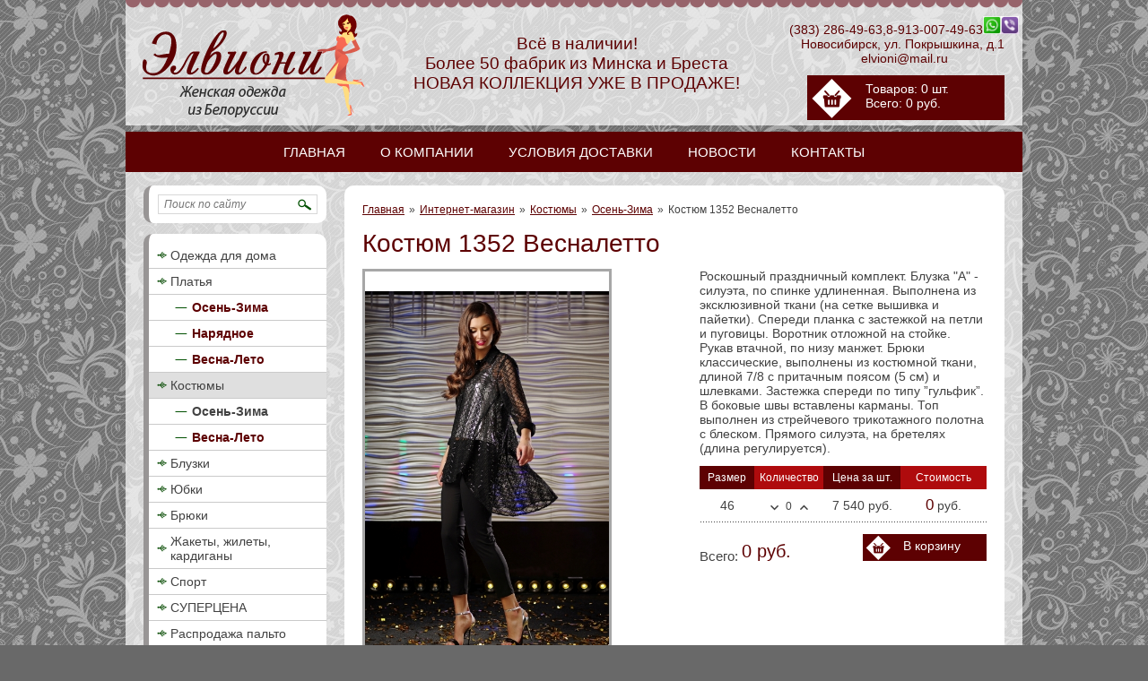

--- FILE ---
content_type: text/html; charset=UTF-8
request_url: https://elvionishop.ru/shop/costumes/autumn-winter/Kostyum_1352_Vesnaletto/
body_size: 17569
content:
<!DOCTYPE HTML>
<html xmlns="http://www.w3.org/1999/xhtml">
<head>
<title>Костюм 1352 Весналетто / Купить женский деловой брючный костюм 2018 недорого в Новосибирске / Осень-Зима / Элвиони</title>
<meta content="text/html; charset=UTF-8" http-equiv="Content-Type" />
<meta name="description" content="Костюм 1352 Весналетто / Костюмы / Осень-Зима / Элвиони" />
<meta name="keywords" content="Костюм 1352 Весналетто / Костюмы / Осень-Зима / Элвиони" />
<meta http-equiv="X-UA-Compatible" content="IE=edge" />
<meta name="yandex-verification" content="aa01f979a757c299" />
<link rel="stylesheet" type="text/css" href="/templates/template1/style.css?1423925799" />
<link rel="stylesheet" type="text/css" href="/templates/template10/style.css?1423925799" />
<link rel="stylesheet" type="text/css" href="/templates/template1/mods/highslide/highslide.css?1423925799" />
<link rel="shortcut icon" href="/favicon.ico" />
<script type="text/javascript" src="/hostcmsfiles/jquery/jquery.min.js"></script>
<script type="text/javascript" src="/hostcmsfiles/jquery/jquery.validate.min.js"></script>
<script type="text/javascript" src="/templates/template1/hostcms.js"></script>
<script type="text/javascript" src="/hostcmsfiles/main.js"></script>
<script type="text/javascript" src="/templates/template1/mods/highslide/highslide.js"></script>
<script type="text/javascript" src="/templates/template1/mods/easing.js"></script>
<script type="text/javascript" src="/templates/template1/mods/jquery.ui.totop.js"></script>
<script type="text/javascript" src="/templates/template1/mods/jquery.cycle2.min.js"></script>
<script type="text/javascript" src="/templates/template1/mods/jqueryslidemenu.js"></script>
<script type="text/javascript" src="/templates/template1/mods/cloud-zoom.js"></script>
<!--хайслайд-->
<script type="text/javascript">
hs.registerOverlay({
html: '<div class="n-closebutton" onclick="return hs.close(this)" title="Close"></div>',
position: 'top right',
fade: 2 // fading the semi-transparent overlay looks bad in IE
});
hs.graphicsDir = '/templates/template1/mods/highslide/graphics/';
hs.wrapperClassName = 'borderless';
</script>
<!--кнопка вверх-->
<script type="text/javascript">
$(document).ready(function() {
$().UItoTop({ easingType: 'easeOutQuart' });
});
</script>
</head>
<body>
<div class="container">
<!--контент-->
<div class="content clear">
<!--правый-->
<div>
<div class="right">
<div class="inner clear">
<!--хк-->
<div class="ptw">


<a href="/">Главная</a>
<span> » </span>
<a href="/shop/">Интернет-магазин</a>
<span> » </span>
<a href="/shop/costumes/">Костюмы</a>
<span> » </span>
<a href="/shop/costumes/autumn-winter/">Осень-Зима</a>
<span> » </span>
Костюм 1352 Весналетто
</div>
<!--/хк-->


<script type="text/javascript">
function changePrice(elem_id, price) {
var count_val = $('#count_' + elem_id).val()
var count = parseInt(count_val) ;
if (isNaN(count)) 
count = 1
;
var priceId = 'price_' + elem_id;
subTotal = count * price;
$('#' + priceId).html(subTotal)

grandTotal = 0;

$('span').each(function() {
a = $(this).attr('id');
if (!a)
return;

if( a.match("^price_") ) {
grandTotal += parseInt($(this).html());
}
});

$('#total').html(grandTotal);
}
</script>
<h1>Костюм 1352 Весналетто</h1>
<div><div class="sizes"><div class="dt"><p><span>Роскошный праздничный комплект. Блузка "А" - силуэта, по спинке удлиненная. Выполнена из эксклюзивной ткани (на сетке вышивка и пайетки). Спереди планка с застежкой на петли и пуговицы. Воротник отложной на стойке. Рукав втачной, по низу манжет. Брюки классические, выполнены из костюмной ткани, длиной 7/8 с притачным поясом (5 см) и шлевками. Застежка спереди по типу &rdquo;гульфик&rdquo;. В боковые швы вставлены карманы. Топ выполнен из стрейчевого трикотажного полотна с блеском. Прямого силуэта, на бретелях (длина регулируется).</span></p></div><table><tr><td>Размер</td><td>Количество</td><td>Цена за шт.</td><td>Стоимость</td></tr><tr><td>46</td><td><div><input type="text" size="3" value="0" id="count_22053480" onKeyPress="changePrice('22053480', 7540.00)" /><span title="Больше" class="pl" onclick="set_count_mod('count_22053480', 1); changePrice('22053480', 7540.00);" nohref="nohref">Больше</span><span title="Меньше" class="mi" onclick="set_count_mod('count_22053480', -1); changePrice('22053480', 7540.00);" nohref="nohref">Меньше</span></div></td><td>7 540 руб.</td><td><span id="price_22053480">0</span> руб.<div style="display:none;"><a href="/shop/cart/?add=22053480" class="classforjs" onclick="return $.addIntoCart('/shop/cart/', 22053480, $('#count_22053480').val())">Купить</a></div></td></tr></table><ul><li>Всего: <strong><span id="total">0</span> руб.</strong></li><li><span onclick="$(this).parent().parent().parent().find('.classforjs').click();">В корзину</span></li></ul></div></div>
<div class="ib"><table><tr><td><div class="ji"><span><a href="/upload/shop_1/3/2/8/item_3289475/shop_items_catalog_image3289475.jpg" class="cloud-zoom" id="zoom1" rel="adjustX: 10, adjustY:-4"><img src="/upload/shop_1/3/2/8/item_3289475/shop_items_catalog_image3289475.jpg" alt="Костюм 1352 Весналетто" /></a></span></div></td><td></td></tr></table></div>
<div class="desc clear"></div>
<!--похожие-->
<div class="iom phz">
<h6><span>Похожие модели</span></h6>


<form method="get" action="/shop/costumes/autumn-winter/"><ul><li><h4><a href="/shop/costumes/autumn-winter/Kostyum_130553_Kovalevich/" title="Костюм 130553 Kovalevich">Костюм 130553 Kovalevich</a></h4><div class="ii"><a href="/shop/costumes/autumn-winter/Kostyum_130553_Kovalevich/"><img src="/upload/shop_1/2/0/6/item_20690459/small_shop_items_catalog_image20690459.jpg" alt="Костюм 130553 Kovalevich" /></a></div><div class="id">56</div><div class="ip">6 500 руб.</div></li><li><h4><a href="/shop/costumes/autumn-winter/Kostyum_2133_2_Ledi_stil__klassik/" title="Костюм 2133/2 Леди стиль классик">Костюм 2133/2 Леди стиль классик</a></h4><div class="ii"><a href="/shop/costumes/autumn-winter/Kostyum_2133_2_Ledi_stil__klassik/"><img src="/upload/shop_1/2/1/0/item_21055328/small_shop_items_catalog_image21055328.jpg" alt="Костюм 2133/2 Леди стиль классик" /></a></div><div class="id">48,58</div><div class="ip">10 000 руб.</div></li><li><h4><a href="/shop/costumes/autumn-winter/Kostyum_921_Kovalevich/" title="Костюм 921 Kovalevich">Костюм 921 Kovalevich</a></h4><div class="ii"><a href="/shop/costumes/autumn-winter/Kostyum_921_Kovalevich/"><img src="/upload/shop_1/2/1/7/item_21791214/small_shop_items_catalog_image21791214.jpg" alt="Костюм 921 Kovalevich" /></a></div><div class="id">54</div><div class="ip">7 100 руб.</div></li><li><h4><a href="/shop/costumes/autumn-winter/Kostyum_017_Mubliz/" title="Костюм 017 Мублиз">Костюм 017 Мублиз</a></h4><div class="ii"><a href="/shop/costumes/autumn-winter/Kostyum_017_Mubliz/"><img src="/upload/shop_1/1/8/4/item_18429940/small_shop_items_catalog_image18429940.jpg" alt="Костюм 017 Мублиз" /></a></div><div class="id">50</div><div class="ip">4 700 руб.</div></li><li><h4><a href="/shop/costumes/autumn-winter/Kostyum_2175_Ell__-_stil_/" title="Костюм 2175 Элль - стиль">Костюм 2175 Элль - стиль</a></h4><div class="ii"><a href="/shop/costumes/autumn-winter/Kostyum_2175_Ell__-_stil_/"><img src="/upload/shop_1/1/9/7/item_19752775/small_shop_items_catalog_image19752775.png" alt="Костюм 2175 Элль - стиль" /></a></div><div class="id">58</div><div class="ip">7 200 руб.</div></li></ul></form>
</div>
<!--/похожие-->
</div></div>
</div>
<!--/правый-->
<!--левый-->
<div class="left">
<!--поиск-->
<div class="sb">
<form method="get" action="/search/">
<div>
<input name="text" type="text" value="" size="40" class="required" placeholder="Поиск по сайту" />
<input type="submit" value="Найти" title="Найти" />
</div>
</form>
</div>
<!--/поиск-->
<!--каталог-->


<ul class="cat"><li><a href="/shop/6681ECB5-26B9-B41D-1D18-58B6314A3A66/">Одежда для дома </a></li><li><a href="/shop/dresses/">Платья</a><ul><li><a href="/shop/dresses/autumn-winter/">Осень-Зима</a></li><li><a href="/shop/dresses/dressy-models/">Нарядное</a></li><li><a href="/shop/dresses/spring-summer/">Весна-Лето</a></li></ul></li><li><a href="/shop/costumes/" class="act">Костюмы</a><ul><li><a href="/shop/costumes/autumn-winter/" class="act">Осень-Зима</a></li><li><a href="/shop/costumes/spring-summer/">Весна-Лето</a></li></ul></li><li><a href="/shop/blouse/">Блузки</a></li><li><a href="/shop/skirts/">Юбки</a></li><li><a href="/shop/pants/">Брюки</a></li><li><a href="/shop/jackets/">Жакеты, жилеты, кардиганы</a></li><li><a href="/shop/sports/">Спорт</a></li><li><a href="/shop/super/">СУПЕРЦЕНА</a></li><li><a href="/shop/C5F18001-8786-89AA-68BA-67F3CD8D9CE2/">Распродажа пальто</a></li></ul>
<!--/каталог-->
<!--фильтр-->


<form method="get" action="/shop/costumes/autumn-winter/"><div class="flt"><h6>Размеры</h6><ul><li><input type="checkbox" name="property_30" id="property_30" /><label for="property_30"> 40</label></li><li><input type="checkbox" name="property_31" id="property_31" /><label for="property_31"> 42</label></li><li><input type="checkbox" name="property_32" id="property_32" /><label for="property_32"> 44</label></li><li><input type="checkbox" name="property_33" id="property_33" /><label for="property_33"> 46</label></li><li><input type="checkbox" name="property_34" id="property_34" /><label for="property_34"> 48</label></li><li><input type="checkbox" name="property_35" id="property_35" /><label for="property_35"> 50</label></li><li><input type="checkbox" name="property_36" id="property_36" /><label for="property_36"> 52</label></li><li><input type="checkbox" name="property_37" id="property_37" /><label for="property_37"> 54</label></li><li><input type="checkbox" name="property_38" id="property_38" /><label for="property_38"> 56</label></li><li><input type="checkbox" name="property_39" id="property_39" /><label for="property_39"> 58</label></li><li><input type="checkbox" name="property_40" id="property_40" /><label for="property_40"> 60</label></li><li><input type="checkbox" name="property_41" id="property_41" /><label for="property_41"> 62</label></li><li><input type="checkbox" name="property_42" id="property_42" /><label for="property_42"> 64</label></li><li><input type="checkbox" name="property_43" id="property_43" /><label for="property_43"> 66</label></li><li><input type="checkbox" name="property_44" id="property_44" /><label for="property_44"> 68</label></li><li><input type="checkbox" name="property_45" id="property_45" /><label for="property_45"> 70</label></li><li><input type="checkbox" name="property_46" id="property_46" /><label for="property_46"> 72</label></li><li><input type="checkbox" name="property_47" id="property_47" /><label for="property_47"> 74</label></li></ul><input name="filter" class="button" value="Подобрать" type="submit" /></div></form>
<!--/фильтр-->
<!--производители-->


<ul class="cat prs"><li><strong>Производители</strong></li><li><a href="/shop/producer-59/">Альгранда</a></li><li><a href="/shop/producer-30/">Амелия</a></li><li><a href="/shop/producer-52/">АСВ</a></li><li><a href="/shop/producer-18/">Ачоса</a></li><li><a href="/shop/producer-28/">Весналетто</a></li><li><a href="/shop/producer-19/">Виттория</a></li><li><a href="/shop/producer-2/">Домира</a></li><li><a href="/shop/producer-20/">Ксения</a></li><li><a href="/shop/producer-55/">Леди Стиль Классик</a></li><li><a href="/shop/producer-33/">Лиссана</a></li><li><a href="/shop/producer-42/">Люше</a></li><li><a href="/shop/producer-43/">Миа Мода</a></li><li><a href="/shop/producer-54/">Милори</a></li><li><a href="/shop/producer-44/">Мира Фэшн</a></li><li><a href="/shop/producer-45/">Мода-Версаль</a></li><li><a href="/shop/producer-46/">Налина</a></li><li><a href="/shop/producer-48/">Олси</a></li><li><a href="/shop/producer-49/">Орхидея</a></li><li><a href="/shop/producer-56/">Соломея Люкс</a></li><li><a href="/shop/producer-51/">Твой Имидж</a></li><li><a href="/shop/producer-53/">Тэффи</a></li><li><a href="/shop/producer-58/">Эледи</a></li><li><a href="/shop/producer-57/">Элит Мода </a></li></ul>
<!--/производители-->
</div>
<!--/левый-->
</div>
<!--/контент-->
</div>
<!--подвал-->
<div class="bottom">
<div class="footer">
<!--копирайты-->
<p>&copy; Все права защищены. Элвиони 2015<br><a href="http://elvionishop.ru/shop/dresses/dressy-models">Нарядные платья в Новосибирске</a></p>
<!--/копирайты-->
<!--меню-->


<ul><li><a href="/">Главная</a></li><li><a href="/about/">О компании</a></li><li><a href="/delivery/">Условия доставки</a></li><li><a href="/news/">Новости</a></li><li><a href="/contacts/">Контакты</a></li></ul>
<!--/меню-->
<!--счетчики-->
<!--noindex-->
<div class="counters">
</div>
<!--/noindex-->
<!--/счетчики-->
<a href="/" class="logo">Костюм 1352 Весналетто / Купить женский деловой брючный костюм 2018 недорого в Новосибирске / Осень-Зима / Элвиони</a>
</div>
</div>
<!--/подвал-->
<!--шапка-->
<div class="top">
<div class="header">
<a href="/" class="logo">Костюм 1352 Весналетто / Купить женский деловой брючный костюм 2018 недорого в Новосибирске / Осень-Зима / Элвиони</a>
<!--меню-->


<ul><li><a href="/">Главная</a></li><li><a href="/about/">О компании</a></li><li><a href="/delivery/">Условия доставки</a></li><li><a href="/news/">Новости</a></li><li><a href="/contacts/">Контакты</a></li></ul>
<!--/меню-->
<!--описание-->
<div class="sd">
<p><span>Всё в наличии!</span><br /><span>Более 50 фабрик из Минска и Бреста</span></p>
<p><span>НОВАЯ КОЛЛЕКЦИЯ УЖЕ В ПРОДАЖЕ!</span></p></div>
<!--/описание-->
<!--контакты-->
<div class="cnt">
<p>(383) 286-49-63,8-913-007-49-63<img src="/3.jpg" width="20" height="20" /><img src="/4.jpg" width="20" height="20" /></p>
<p>Новосибирск, ул. Покрышкина, д.1&nbsp;<br />elvioni@mail.ru</p></div>
<!--/контакты-->
<!--корзина-->
<div class="bas">


<div id="little_cart"><p>Товаров: 0 шт.<br />Всего: 0 руб.</p></div>
</div>
<!--/корзина-->
</div>
</div>
<!--/шапка-->
<!-- {literal} -->
<script type='text/javascript'>
    window['li'+'ve'+'Tex'] = true,
    window['li'+'veTe'+'x'+'ID'] = 141481,
    window['liv'+'e'+'T'+'e'+'x_obje'+'ct'] = true;
    (function() {
        var t = document['create'+'Elem'+'ent']('script');
        t.type ='text/javascript';
        t.async = true;
        t.src = '//'+'cs15.liv'+'etex.ru'+'/js/'+'client.js';
        var c = document['getE'+'lemen'+'tsBy'+'Ta'+'gName']('script')[0];
        if ( c ) c['pa'+'rent'+'N'+'od'+'e']['inse'+'r'+'tBef'+'ore'](t, c);
        else document['do'+'cume'+'ntE'+'l'+'ement']['fi'+'r'+'stChi'+'ld']['a'+'ppe'+'ndC'+'h'+'ild'](t);
    })();
</script>
<!-- {/literal} -->
<!-- Yandex.Metrika counter -->
<script type="text/javascript" >
    (function (d, w, c) {
        (w[c] = w[c] || []).push(function() {
            try {
                w.yaCounter49137190 = new Ya.Metrika2({
                    id:49137190,
                    clickmap:true,
                    trackLinks:true,
                    accurateTrackBounce:true,
                    webvisor:true
                });
            } catch(e) { }
        });

        var n = d.getElementsByTagName("script")[0],
            s = d.createElement("script"),
            f = function () { n.parentNode.insertBefore(s, n); };
        s.type = "text/javascript";
        s.async = true;
        s.src = "https://mc.yandex.ru/metrika/tag.js";

        if (w.opera == "[object Opera]") {
            d.addEventListener("DOMContentLoaded", f, false);
        } else { f(); }
    })(document, window, "yandex_metrika_callbacks2");
</script>
<noscript><div><img src="https://mc.yandex.ru/watch/49137190" style="position:absolute; left:-9999px;" alt="" 

/></div></noscript>
<!-- /Yandex.Metrika counter -->
</body>
</html>

--- FILE ---
content_type: text/css
request_url: https://elvionishop.ru/templates/template1/style.css?1423925799
body_size: 16879
content:
@charset "utf-8";

html {
height:100%;
padding:0;
margin:0;
}

body {
padding:0;
margin:0;
height:100%;
font:14px Tahoma, Arial, Helvetica, sans-serif;
color:#424242;
background:#696969 url(img/bg.jpg) repeat 50% 0;
}

a {
color:#919191;
text-decoration:underline;
}

a:hover {
color:#919191;
text-decoration:none;
}

p {
padding:5px 0;
margin:0;
}

form, input, select, textarea {
padding:0;
margin:0;
outline:medium none;
resize:none;
}

textarea {
overflow:hidden;
}

.button {
cursor:pointer;
color:#fff;
padding:6px 19px;
font-size:15px Tahoma, Arial, Helvetica, sans-serif;
background:#5d0102;
border:solid #989595;
border-width:0 1px 3px 1px;
border-radius:8px;
text-transform:uppercase;
}

.button:hover {
color:#ccc;
}

table {
border:none;
border-spacing:0;
}

td {
padding:0;
}

img {
border:none;
}

h1, h2, h3, h4, h5, h6 {
padding:0;
margin:0 0 10px 0;
font-weight:normal;
}

h1 {
font-size:22px;
}

h2 {
font-size:20px;
}

h3 {
font-size:18px;
}

h4 {
font-size:16px;
}

h5 {
font-size:14px;
}

h6 {
font-size:12px;
}

.clr {
clear:both;
}

.clear:before, .clear:after {
display:table;
content:'';
}

.clear:after {
clear:both;
}

.mceContentBody {
background:#fff;
color:#000;
}

.container {
width:1000px;
margin:0 auto;
position:relative;
min-height:100%;
height:auto !important;
height:100%;
}

.container:before, .container:after {
display:table;
content:'';
clear:both;
}

.container:before {
height:192px;
}

.container:after {
height:192px;
}

.top {
position:absolute;
top:0;
left:0;
width:100%;
height:192px;
}

.header {
position:relative;
width:1000px;
margin:0 auto;
height:192px;
background:url(img/top.png) no-repeat 0 0;
}

.header ul {
position:absolute;
top:147px;
left:0px;
padding:11px 0 0 0;
margin:0;
width:1000px;
height:34px;
background:#5d0102;
text-align:center;
font-size:15px;
text-transform:uppercase;
}

.header ul li {
padding:0;
margin:0 2.5px;
list-style:none;
display:inline-block;
vertical-align:top;
}

.header ul li a {
display:block;
padding:3px 17px 2px 17px;
text-decoration:none;
color:#fff;
border-radius:10px;
transition:all linear 0.3s;
}

.header ul li a:hover, .header ul li a.act {
text-decoration:none;
color:#5d0102;
background:#e4c1c7;
}

.sd {
position:absolute;
top:38px;
left:268px;
width:470px;
text-align:center;
font-size:19px;
color:#5d0102;
}

.cnt {
position:absolute;
top:18px;
right:0px;
width:264px;
text-align:center;
color:#5d0102;
}

.cnt span {
font-size:18px;
}

.cnt a {
color:#2e6c7b;
text-decoration:underline;
}

.cnt a:hover {
color:#2e6c7b;
text-decoration:none;
}

.sd p, .cnt p {
padding:0;
}

.bas {
position:absolute;
top:84px;
right:20px;
width:155px;
height:43px;
padding:7px 0 0 65px;
color:#fff;
background:#5d0102 url(img/bas.png) no-repeat 5px 50%;
}

.bas p {
padding:0;
}

.bas a {
position:absolute;
top:0;
left:0;
width:220px;
height:50px;
text-indent:-9999px;
display:block;
}

.logo {
position:absolute;
top:16px;
left:19px;
width:248px;
height:116px;
background:url(img/logo.png) no-repeat 0 0;
display:block;
text-indent:-9999px;
}

.content {
position:relative;
width:1000px;
min-height:500px;
padding:15px 0;
background:url(img/cbg.png) repeat 0 0;
}

.right {
float:right;
width:736px;
padding:0 20px 0 0;
}

.iom {
background:#fff;
border-radius:10px;
margin:0 0 12px 0;
width:696px;
padding:20px 20px 20px 20px;
}

.iom.phz {
background:#fff;
border-bottom:none;
border-radius:10px;
margin:0;
width:696px;
padding:0;
}

.inner {
background:#fff;
border-radius:10px;
width:696px;
min-height:400px;
padding:20px 20px 20px 20px;
}

.fhu ul {
padding:0;
margin:0 0 12px 0;
}

.fhu ul li {
padding:0;
margin:0 12px 0 0;
list-style:none;
display:inline-block;
vertical-align:top;
width:342px;
}

.fhu ul li input {
padding:4px 4px;
font:14px Tahoma, Arial, Helvetica, sans-serif;
color:#424242;
border:1px solid #989595;
border-radius:4px;
width:332px !important;
margin:0 !important;
}

.fhu input[type='text'] {
padding:4px 4px;
font:14px Tahoma, Arial, Helvetica, sans-serif;
color:#424242;
border:1px solid #989595;
border-radius:4px;
width:686px;
margin:0 0 12px 0;
}

.fhu textarea {
padding:4px 4px;
font:14px Tahoma, Arial, Helvetica, sans-serif;
width:686px;
border:1px solid #989595;
border-radius:4px;
margin:0 0 12px 0;
}

#message, #error {
font-size:16px;
padding:10px 0;
font-style:italic;
color:#5d0102;
}

.nip {
font-size:12px;
padding:4px;
margin:5px 0 0 0;
color:#5d0102;
background:#dfdfdf;
}

.nip span {
font-size:11px;
color:#989595;
}

.cap {
}

.cap li {
vertical-align:middle !important;
width:auto !important;
}

.cap li span img {
cursor:pointer;
}

.cap li input {
width:232px !important;
}

.shb {
text-align:right;
margin:0 0 12px 0;
}

.fhu ul li:last-child {
margin:0;
}

.ib {
float:left;
width:360px;
}

.ib table tr td {
vertical-align:top;
}

.ib table tr td:nth-child(1) {
width:278px;
}

.ib table tr td:nth-child(1) div.ji {
width:272px;
height:452px;
border:3px solid #a7a7a7;
}

.ib table tr td:nth-child(1) div.ji span {
width:272px;
height:452px;
text-align:center;
vertical-align:middle;
display:table-cell;
}

.ib table tr td:nth-child(1) img {
max-width:272px;
max-height:452px;
}

.ib table tr td:nth-child(2) {
padding:0 0 0 11px;
}

.ib table tr td:nth-child(2) ul {
padding:0;
margin:0;
}

.ib table tr td:nth-child(2) ul li {
padding:0;
margin:0 0 8px 0;
width:65px;
border:3px solid #a7a7a7;
height:102px;
list-style:none;
}

.ib table tr td:nth-child(2) ul li a {
vertical-align:middle;
text-align:center;
width:65px;
height:102px;
display:table-cell;
}

.ib table tr td:nth-child(2) ul li a img {
max-width:65px;
max-height:102px;
}

.ib table tr td:nth-child(2) ul li:last-child {
margin:0;
height:104px;
}

.ib table tr td:nth-child(2) ul li:last-child a {
height:104px;
}

.sizes {
float:right;
width:320px;
}

.dt {
padding:0 0px 12px 0px;
}

.dt p {
padding:0;
}

.sizes ul {
padding:0;
margin:0;
width:320px;
}

.sizes ul li {
padding:0;
margin:0;
list-style:none;
display:inline-block;
vertical-align:top;
}

.sizes ul li:nth-child(2) {
width:138px;
}

.sizes ul li:nth-child(1) {
padding:12px 0 0 0;
width:182px;
font-size:15px;
}

.sizes ul li:nth-child(1) strong {
font-weight:normal;
position:relative;
top:-4px;
color:#5d0102;
font-size:20px;
}

.sizes ul li:nth-child(2) span {
cursor:pointer;
width:93px;
height:25px;
color:#fff;
text-decoration:none;
display:block;
padding:5px 0 0 45px;
font-size:14.35px;
background:#5d0102 url(img/add.png) no-repeat 3px 50%;
}

.sizes ul li:nth-child(2) span:hover {
text-decoration:none;
color:#CCC;
}

.sizes table {
width:100%;
margin:0 0 13px 0;
}

.sizes table tr {
background:url(img/dtl.gif) repeat-x 0 100%;
}

.sizes table tr td {
padding:8px 0 9px 0;
text-align:center;
}

.sizes table tr td:nth-child(2) div {
position:relative;
width:24px;
margin:0 auto;
padding:0 9px;
}

.sizes table tr td:nth-child(2) div input {
font:12px Tahoma, Arial, Helvetica, sans-serif;
color:#424242;
width:24px;
text-align:center;
background:none;
border:none;
}

.pl {
position:absolute;
top:7px;
right:0px;
width:9px;
height:6px;
display:block;
cursor:pointer;
text-indent:-9999px;
text-align:left;
background:url(img/str.gif) no-repeat 0 0;
}

.mi {
position:absolute;
top:8px;
left:0px;
width:9px;
height:6px;
display:block;
cursor:pointer;
text-indent:-9999px;
text-align:left;
background:url(img/str.gif) no-repeat 0 -6px;
}

.sizes table tr td:nth-child(4) span {
font-size:17px;
color:#5d0102;
}

.sizes table tr:first-child td {
background:#5d0102;
color:#fff;
font-size:12px;
padding:6px 0;
text-align:center;
}

.sizes table tr:first-child td:nth-child(1) {
width:19%;
}

.sizes table tr:first-child td:nth-child(2) {
background:#af0b0d;
width:24%;
}

.sizes table tr:first-child td:nth-child(3) {
width:27%;
}

.sizes table tr:first-child td:nth-child(4) {
background:#af0b0d;
width:30%;
}

.sh {
width:100%;
margin:0 0 13px 0;
}

.sh tr {
background:url(img/dtl.gif) repeat-x 0 100%;
}

.sh tr td {
padding:8px 0 9px 0;
text-align:center;
}

.sh tr td:nth-child(2) input {
font:12px Tahoma, Arial, Helvetica, sans-serif;
color:#424242;
width:24px;
text-align:center;
background:none;
border:none;
}

.sh tr:first-child td {
background:#5d0102;
color:#fff;
font-size:12px;
padding:6px 0;
text-align:center;
}


.sh tr:first-child td:nth-child(2) {
background:#af0b0d;
}

.sh tr:first-child td:nth-child(4) {
background:#af0b0d;
}

.desc {
padding:50px 0;
clear:both;
}

.inner h1 {
margin:0 0 12px 0;
font-size:28px;
color:#5d0102;
position:relative;
}

.srt {
position:relative;
min-height:42px;
}

.srt select {
position:absolute;
top:0;
left:0;
cursor:pointer;
color:#424242;
font:13px Tahoma, Geneva, sans-serif;
background:#d1d1d1;
border:1px solid #d1d1d1;
border-radius:10px;
padding:2px 4px;
}

.ptw {
margin:0 0 15px 0;
font-size:12px;
color:#424242;
}

.ptw span {
margin:0 2px;
}

.ptw a {
color:#5d0102;
text-decoration:underline;
}

.ptw a:hover {
color:#5d0102;
text-decoration:none;
}

.iom ul, .goods {
padding:0;
margin:0;
}

.iom ul li, .goods li {
padding:10px 4px 0 4px;
margin:0 -1px 0 0;
list-style:none;
display:inline-block;
vertical-align:top;
border:solid #b9b9b9;
border-width:1px 1px 3px 1px;
border-radius:10px;
width:130px;
height:302px;
text-align:center;
background:#fff;
}

.goods li {
margin:0 -1px 15px 0;
}

.ig {
padding:0;
min-height:22px;
}

.iom ul li h4 {
text-transform:uppercase;
font-size:15px;
color:#424242;
margin:0;
min-height:40px;
}

.goods li h4 {
text-transform:uppercase;
font-size:15px;
color:#424242;
margin:0;
min-height:40px;
}

.iom ul li h4 a, .ig a, .goods li h4 a {
text-decoration:none;
color:#424242;
}

.iom ul li h4 a:hover, .ig a:hover, .goods li h4 a:hover {
text-decoration:underline;
color:#424242;
}

.ii {
width:130px;
height:190px;
margin:0 0 15px 0;
}

.ii a {
width:130px;
height:190px;
display:table-cell;
vertical-align:middle;
}

.ii a img {
max-width:130px;
max-height:190px;
}

.id {
min-height:25px;
font-size:13px;
}

.id p {
padding:0;
}

.ip {
font-size:16px;
/*text-shadow:0 0 1px #0b680b;*/
color:#5d0102;
}

.nb {
background:#fff;
border-bottom:3px solid #989595;
border-radius:10px;
margin:0 0 12px 0;
width:696px;
padding:20px 20px 20px 20px;
}

.nt {
background:#fff;
border-bottom:3px solid #989595;
border-radius:10px;
width:696px;
padding:20px 20px 20px 20px;
}

.nb h6, .nt h1, .iom h6 {
text-align:center;
text-transform:uppercase;
margin:0 0 10px 0;
font-size:15px;
font-weight:bold;
color:#5d0102;
position:relative;
overflow:hidden;
white-space:nowrap;
background:url(img/tit.png) no-repeat left -500px top 50%, url(img/tit.png) no-repeat right -500px top 50%;
}

.nb h6 span, .nt h1 span, .iom h6 span {
background:#fff;
padding:0 10px;
}

.nb ul {
padding:0;
margin:0;
}

.nb ul li {
padding:0;
margin:0 42px 0 0;
list-style:none;
display:inline-block;
vertical-align:top;
width:204px;
font-size:13px;
color:#454744;
}

.nb ul li p {
padding:0;
display:inline-block;
}

.nf {
text-align:right;
}

.nf a {
text-decoration:underline;
color:#919191;
}

.nf a:hover {
text-decoration:none;
color:#919191;
}

.nb ul li h4, .nwd h4 {
font-size:16px;
color:#5d0102;
margin:0 0 3px 0;
}

.nb ul li h4 a, .nwd h4 a {
text-decoration:none;
color:#5d0102;
}

.nb ul li h4 a:hover, .nwd h4 a:hover {
text-decoration:underline;
color:#5d0102;
}

.nb ul li:last-child {
margin:0;
}

.nwd {
border-bottom:1px solid #989595;
margin:0 0 12px 0;
padding:0 0 12px 0;
}

div .nwd:last-child {
border-bottom:none;
margin:0 0 12px 0;
padding:0;
}

.left {
width:204px;
float:left;
padding:0 0 0 20px;
}

.cat {
width:198px;
padding:10px 0;
margin:0 0 12px 0;
background:#fff;
border-radius:10px;
border-left:6px solid #989595
}

.cat li {
padding:0;
margin:0;
list-style:none;
}

.cat li a {
padding:6px 4px 6px 24px;
border-bottom:1px solid #cacaca;
width:170px;
display:block;
color:#424242;
background:url(img/cat.png) no-repeat 9px 50%;
text-decoration:none;
transition:all linear 0.3s;
}

.cat li strong {
padding:6px 4px 12px 14px;
width:170px;
display:block;
color:#5d0102;
text-transform:uppercase;
}

.cat li a:hover, .cat li a.act {
color:#424242;
background:#dfdfdf url(img/cat.png) no-repeat 9px 50%;
text-decoration:none;
}

.cat li:last-child a {
border-bottom:none;
}

.cat li ul {
padding:0;
margin:0;
}

.cat li ul li {
padding:0;
margin:0;
list-style:none;
}

.cat li ul li a {
padding:6px 4px 6px 48px;
border-bottom:1px solid #cacaca !important;
width:146px;
display:block;
color:#5d0102;
font-weight:bold;
background:url(img/c2.png) no-repeat 29px 50%;
text-decoration:none;
}

.cat li ul li a:hover, .cat li ul li a.act {
color:#424242;
background:url(img/c2.png) no-repeat 29px 50%;
text-decoration:none;
}

.cat li:last-child ul li:last-child a {
border-bottom:none !important;
}

.flt {
width:178px;
padding:18px 10px 20px 10px;
margin:0 0 12px 0;
background:#fff;
border-radius:10px;
border-left:6px solid #989595;
}

.flt h6 {
margin:0 0 25px 0;
text-transform:uppercase;
color:#5d0102;
font-size:14px;
font-weight:bold;
}

.flt ul {
padding:0;
margin:0 -8px 8px 0;
}

.flt ul li {
width:38px;
padding:0;
margin:0 8px 14px 0;
display:inline-block;
vertical-align:top;
}

.flt ul li label {
position:relative;
top:-1px;
padding:0;
}

.sb {
width:178px;
padding:10px 10px;
margin:0 0 12px 0;
background:#fff;
border-radius:10px;
border-left:6px solid #989595;
}

.sb div {
position:relative;
width:164px;
height:19px;
padding:1px 6px 0 6px;
background:#fff;
border:1px solid #d8d8d8;
}

.sb div input[type='text'] {
position:relative;
width:164px;
background:none;
border:none;
z-index:5;
color:#858484;
font:italic 12px Tahoma, Arial, Helvetica, sans-serif;
}

.sb div input[type='submit'] {
position:absolute;
top:4px;
right:6px;
width:15px;
height:13px;
background:none;
border:none;
cursor:pointer;
text-indent:-9999px;
background:url(img/sbb.png) no-repeat 0 0;
z-index:9;
}

.pages {
clear:both;
padding:5px 0;
text-align:right;
font-size:14px;
color:#424242;
}

.pages a {
color:#424242;
margin:0 4px;
text-decoration:none;
}

.pages a:hover {
color:#424242;
text-decoration:underline;
}

.pages span {
color:#5d0102;
margin:0 4px;
text-decoration:underline;
}

.bottom {
position:relative;
margin-top:-176px;
height:169px;
width:100%;
border-bottom:7px solid #044e03;
}

.footer {
position:relative;
width:1000px;
margin:0 auto;
height:145px;
background:url(img/cbg.png) repeat 0 0;
}

.footer ul {
position:absolute;
bottom:0;
left:0px;
padding:3px 0 0 0;
margin:0;
width:1000px;
height:22px;
background:#2d2d2d;
text-align:center;
}

.footer ul li {
padding:0;
margin:0 17px;
list-style:none;
display:inline-block;
}

.footer ul li a {
text-decoration:none;
color:#fff;
}

.footer ul li a:hover {
text-decoration:underline;
color:#fff;
}

.footer p {
position:absolute;
top:52px;
left:20px;
padding:0;
font-size:15px;
display:inline-block;
vertical-align:top;
color:#2d2d2d;
}

.footer .logo {
position:absolute;
top:18px;
left:408px;
width:180px;
height:84px;
background:url(img/fl.png) no-repeat 0 0;
display:block;
text-indent:-9999px;
}

.counters {
position:absolute;
top:46px;
right:20px;
width:auto;
display:inline-block;
vertical-align:top;
height:auto;
}

.validate label.input_error {
display:none !important;
}

.validate input.input_error, .validate textarea.input_error {
background:#FFFFD5 !important;
}

#toTop {
display:none;
text-decoration:none;
position:fixed;
bottom:10px;
right:10px;
overflow:hidden;
width:51px;
height:51px;
border:none;
text-indent:100%;
background:url(img/ui.totop.png) no-repeat left top;
}

#toTopHover {
background:url(img/ui.totop.png) no-repeat left -51px;
width:51px;
height:51px;
display:block;
overflow:hidden;
float:left;
opacity:0;
}

#toTop:active, #toTop:focus {
outline:none;
}

/* This is the moving lens square underneath the mouse pointer. */
.cloud-zoom-lens {
border: 4px solid #888;
margin:-4px;	/* Set this to minus the border thickness. */
background-color:#fff;	
cursor:move;		
}

/* This is for the title text. */
.cloud-zoom-title {
font-family:Arial, Helvetica, sans-serif;
position:absolute !important;
background-color:#000;
color:#fff;
padding:3px;
width:100%;
text-align:center;	
font-weight:bold;
font-size:10px;
top:0px;
}

/* This is the zoom window. */
.cloud-zoom-big {
border:4px solid #ccc;
overflow:hidden;
}

/* This is the loading message. */
.cloud-zoom-loading {
color:white;	
background:#222;
padding:3px;
border:1px solid #000;
}
.sl {
	width: 736px;
	height: 300px;
	position: relative;
	margin: 0 0 12px 0;
	overflow: hidden;
}
.sl .cycle-slideshow {
	width: 736px;
	height: 300px;
	position: relative;
	z-index: 3;
}
.sl .cycle-slideshow img {
	width: 736px;
	height: 300px;
}
.next {
	right: 20px;
	background: url(img/str.png) no-repeat 100% 0;
}
.prev {
	left: 20px;
	background: url(img/str.png) no-repeat 0 0;
}
.next, .prev {
	position: absolute;
	top: 50%;
	margin: -20px 0 0 0;
	width: 40px;
	height: 40px;
	z-index: 5;
	opacity: 0.8;
	cursor: pointer;
	text-indent: -9999px;
}
.next:hover, #prev:hover {
	opacity: 1;
}